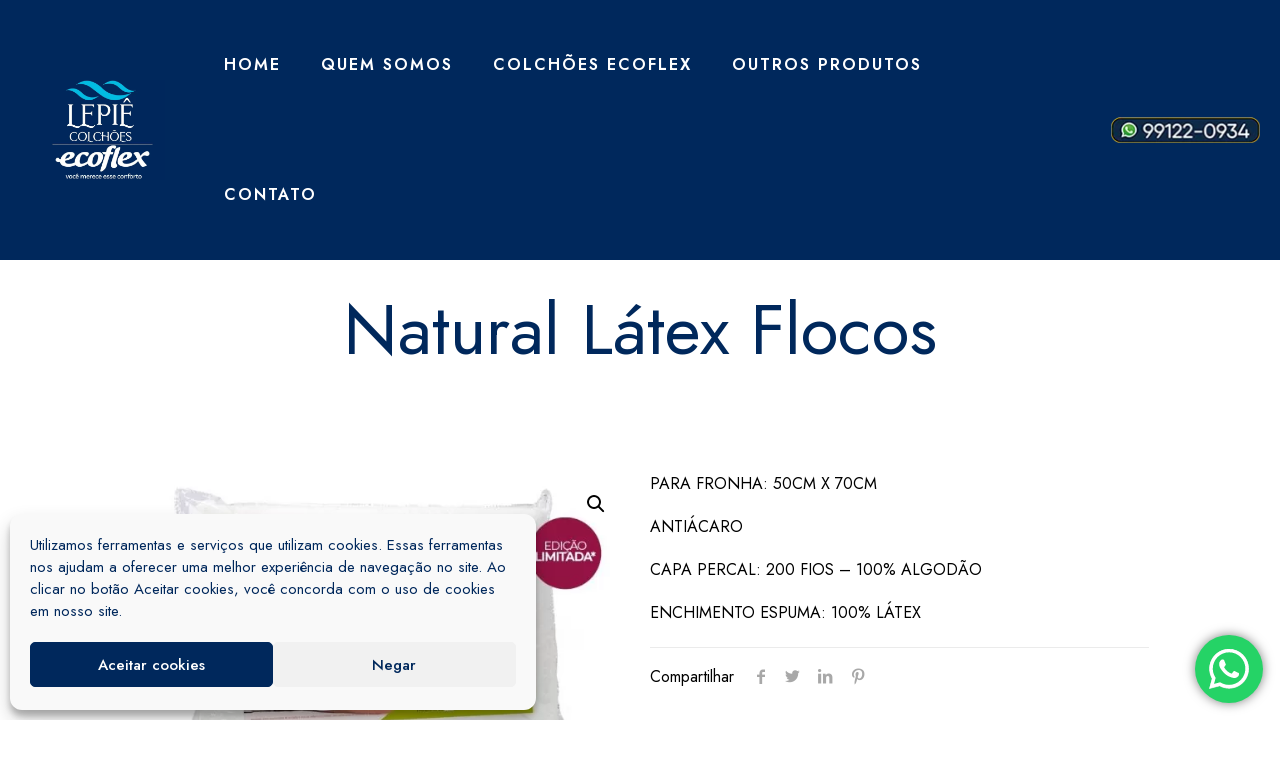

--- FILE ---
content_type: text/css
request_url: https://www.lepie.com.br/wp-content/themes/lepie-criacao/style.css?ver=22.0.3
body_size: 37
content:
/*
Template: lepie
Version: 1.6.2
*/
